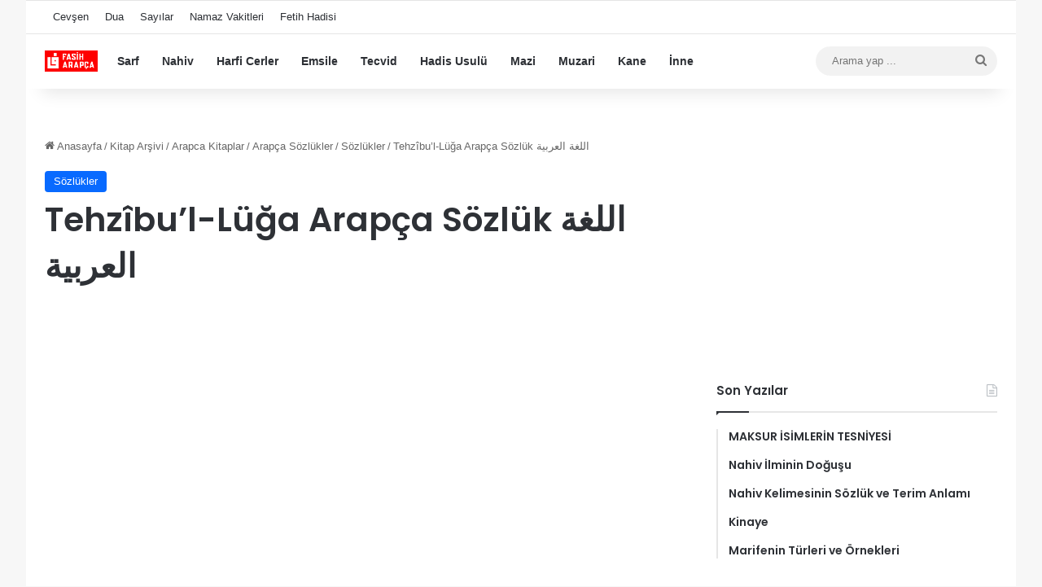

--- FILE ---
content_type: text/html
request_url: https://fasiharapca.com/tehzibu-l-luga-arapca-sozluk/15142
body_size: 13272
content:
<!DOCTYPE html>
<html lang="tr" class="" data-skin="light">
<head>
<meta charset="UTF-8" />
<link rel="profile" href="https://gmpg.org/xfn/11" />
<meta name='robots' content='index, follow, max-image-preview:large, max-snippet:-1, max-video-preview:-1' />
<!-- This site is optimized with the Yoast SEO plugin v26.7 - https://yoast.com/wordpress/plugins/seo/ -->
<title>Tehzîbu’l-Lüğa Arapça Sözlük  اللغة العربية - Fasih Arapça</title>
<link rel="canonical" href="https://fasiharapca.com/tehzibu-l-luga-arapca-sozluk/15142" />
<script type="application/ld+json" class="yoast-schema-graph">{"@context":"https://schema.org","@graph":[{"@type":"Article","@id":"https://fasiharapca.com/tehzibu-l-luga-arapca-sozluk/15142#article","isPartOf":{"@id":"https://fasiharapca.com/tehzibu-l-luga-arapca-sozluk/15142"},"author":{"name":"","@id":""},"headline":"Tehzîbu’l-Lüğa Arapça Sözlük اللغة العربية","datePublished":"2014-05-20T00:00:00+00:00","dateModified":"2015-06-28T15:40:35+00:00","mainEntityOfPage":{"@id":"https://fasiharapca.com/tehzibu-l-luga-arapca-sozluk/15142"},"wordCount":430,"articleSection":["Sözlükler"],"inLanguage":"tr"},{"@type":"WebPage","@id":"https://fasiharapca.com/tehzibu-l-luga-arapca-sozluk/15142","url":"https://fasiharapca.com/tehzibu-l-luga-arapca-sozluk/15142","name":"Tehzîbu’l-Lüğa Arapça Sözlük اللغة العربية - Fasih Arapça","isPartOf":{"@id":"https://fasiharapca.com/#website"},"datePublished":"2014-05-20T00:00:00+00:00","dateModified":"2015-06-28T15:40:35+00:00","author":{"@id":""},"breadcrumb":{"@id":"https://fasiharapca.com/tehzibu-l-luga-arapca-sozluk/15142#breadcrumb"},"inLanguage":"tr","potentialAction":[{"@type":"ReadAction","target":["https://fasiharapca.com/tehzibu-l-luga-arapca-sozluk/15142"]}]},{"@type":"BreadcrumbList","@id":"https://fasiharapca.com/tehzibu-l-luga-arapca-sozluk/15142#breadcrumb","itemListElement":[{"@type":"ListItem","position":1,"name":"Anasayfa","item":"https://fasiharapca.com/"},{"@type":"ListItem","position":2,"name":"Tehzîbu’l-Lüğa Arapça Sözlük اللغة العربية"}]},{"@type":"WebSite","@id":"https://fasiharapca.com/#website","url":"https://fasiharapca.com/","name":"Fasih Arapça","description":"arapça sarf nahiv dil bilgisi yasin suresi","potentialAction":[{"@type":"SearchAction","target":{"@type":"EntryPoint","urlTemplate":"https://fasiharapca.com/?s={search_term_string}"},"query-input":{"@type":"PropertyValueSpecification","valueRequired":true,"valueName":"search_term_string"}}],"inLanguage":"tr"},{"@type":"Person","@id":"","url":"https://fasiharapca.com/author"}]}</script>
<!-- / Yoast SEO plugin. -->
<link rel='dns-prefetch' href='//www.googletagmanager.com' />
<link rel="alternate" type="application/rss+xml" title="Fasih Arapça &raquo; akışı" href="https://fasiharapca.com/feed" />
<link rel="alternate" type="application/rss+xml" title="Fasih Arapça &raquo; yorum akışı" href="https://fasiharapca.com/comments/feed" />
<style type="text/css">
:root{				
--tie-preset-gradient-1: linear-gradient(135deg, rgba(6, 147, 227, 1) 0%, rgb(155, 81, 224) 100%);
--tie-preset-gradient-2: linear-gradient(135deg, rgb(122, 220, 180) 0%, rgb(0, 208, 130) 100%);
--tie-preset-gradient-3: linear-gradient(135deg, rgba(252, 185, 0, 1) 0%, rgba(255, 105, 0, 1) 100%);
--tie-preset-gradient-4: linear-gradient(135deg, rgba(255, 105, 0, 1) 0%, rgb(207, 46, 46) 100%);
--tie-preset-gradient-5: linear-gradient(135deg, rgb(238, 238, 238) 0%, rgb(169, 184, 195) 100%);
--tie-preset-gradient-6: linear-gradient(135deg, rgb(74, 234, 220) 0%, rgb(151, 120, 209) 20%, rgb(207, 42, 186) 40%, rgb(238, 44, 130) 60%, rgb(251, 105, 98) 80%, rgb(254, 248, 76) 100%);
--tie-preset-gradient-7: linear-gradient(135deg, rgb(255, 206, 236) 0%, rgb(152, 150, 240) 100%);
--tie-preset-gradient-8: linear-gradient(135deg, rgb(254, 205, 165) 0%, rgb(254, 45, 45) 50%, rgb(107, 0, 62) 100%);
--tie-preset-gradient-9: linear-gradient(135deg, rgb(255, 203, 112) 0%, rgb(199, 81, 192) 50%, rgb(65, 88, 208) 100%);
--tie-preset-gradient-10: linear-gradient(135deg, rgb(255, 245, 203) 0%, rgb(182, 227, 212) 50%, rgb(51, 167, 181) 100%);
--tie-preset-gradient-11: linear-gradient(135deg, rgb(202, 248, 128) 0%, rgb(113, 206, 126) 100%);
--tie-preset-gradient-12: linear-gradient(135deg, rgb(2, 3, 129) 0%, rgb(40, 116, 252) 100%);
--tie-preset-gradient-13: linear-gradient(135deg, #4D34FA, #ad34fa);
--tie-preset-gradient-14: linear-gradient(135deg, #0057FF, #31B5FF);
--tie-preset-gradient-15: linear-gradient(135deg, #FF007A, #FF81BD);
--tie-preset-gradient-16: linear-gradient(135deg, #14111E, #4B4462);
--tie-preset-gradient-17: linear-gradient(135deg, #F32758, #FFC581);
--main-nav-background: #FFFFFF;
--main-nav-secondry-background: rgba(0,0,0,0.03);
--main-nav-primary-color: #0088ff;
--main-nav-contrast-primary-color: #FFFFFF;
--main-nav-text-color: #2c2f34;
--main-nav-secondry-text-color: rgba(0,0,0,0.5);
--main-nav-main-border-color: rgba(0,0,0,0.1);
--main-nav-secondry-border-color: rgba(0,0,0,0.08);
--tie-buttons-radius: 8px;
}
</style>
<link rel="alternate" title="oEmbed (JSON)" type="application/json+oembed" href="https://fasiharapca.com/wp-json/oembed/1.0/embed?url=https%3A%2F%2Ffasiharapca.com%2Ftehzibu-l-luga-arapca-sozluk%2F15142" />
<link rel="alternate" title="oEmbed (XML)" type="text/xml+oembed" href="https://fasiharapca.com/wp-json/oembed/1.0/embed?url=https%3A%2F%2Ffasiharapca.com%2Ftehzibu-l-luga-arapca-sozluk%2F15142&#038;format=xml" />
<meta name="viewport" content="width=device-width, initial-scale=1.0" /><style id='wp-img-auto-sizes-contain-inline-css' type='text/css'>
img:is([sizes=auto i],[sizes^="auto," i]){contain-intrinsic-size:3000px 1500px}
/*# sourceURL=wp-img-auto-sizes-contain-inline-css */
</style>
<style id='wp-block-library-inline-css' type='text/css'>
:root{--wp-block-synced-color:#7a00df;--wp-block-synced-color--rgb:122,0,223;--wp-bound-block-color:var(--wp-block-synced-color);--wp-editor-canvas-background:#ddd;--wp-admin-theme-color:#007cba;--wp-admin-theme-color--rgb:0,124,186;--wp-admin-theme-color-darker-10:#006ba1;--wp-admin-theme-color-darker-10--rgb:0,107,160.5;--wp-admin-theme-color-darker-20:#005a87;--wp-admin-theme-color-darker-20--rgb:0,90,135;--wp-admin-border-width-focus:2px}@media (min-resolution:192dpi){:root{--wp-admin-border-width-focus:1.5px}}.wp-element-button{cursor:pointer}:root .has-very-light-gray-background-color{background-color:#eee}:root .has-very-dark-gray-background-color{background-color:#313131}:root .has-very-light-gray-color{color:#eee}:root .has-very-dark-gray-color{color:#313131}:root .has-vivid-green-cyan-to-vivid-cyan-blue-gradient-background{background:linear-gradient(135deg,#00d084,#0693e3)}:root .has-purple-crush-gradient-background{background:linear-gradient(135deg,#34e2e4,#4721fb 50%,#ab1dfe)}:root .has-hazy-dawn-gradient-background{background:linear-gradient(135deg,#faaca8,#dad0ec)}:root .has-subdued-olive-gradient-background{background:linear-gradient(135deg,#fafae1,#67a671)}:root .has-atomic-cream-gradient-background{background:linear-gradient(135deg,#fdd79a,#004a59)}:root .has-nightshade-gradient-background{background:linear-gradient(135deg,#330968,#31cdcf)}:root .has-midnight-gradient-background{background:linear-gradient(135deg,#020381,#2874fc)}:root{--wp--preset--font-size--normal:16px;--wp--preset--font-size--huge:42px}.has-regular-font-size{font-size:1em}.has-larger-font-size{font-size:2.625em}.has-normal-font-size{font-size:var(--wp--preset--font-size--normal)}.has-huge-font-size{font-size:var(--wp--preset--font-size--huge)}.has-text-align-center{text-align:center}.has-text-align-left{text-align:left}.has-text-align-right{text-align:right}.has-fit-text{white-space:nowrap!important}#end-resizable-editor-section{display:none}.aligncenter{clear:both}.items-justified-left{justify-content:flex-start}.items-justified-center{justify-content:center}.items-justified-right{justify-content:flex-end}.items-justified-space-between{justify-content:space-between}.screen-reader-text{border:0;clip-path:inset(50%);height:1px;margin:-1px;overflow:hidden;padding:0;position:absolute;width:1px;word-wrap:normal!important}.screen-reader-text:focus{background-color:#ddd;clip-path:none;color:#444;display:block;font-size:1em;height:auto;left:5px;line-height:normal;padding:15px 23px 14px;text-decoration:none;top:5px;width:auto;z-index:100000}html :where(.has-border-color){border-style:solid}html :where([style*=border-top-color]){border-top-style:solid}html :where([style*=border-right-color]){border-right-style:solid}html :where([style*=border-bottom-color]){border-bottom-style:solid}html :where([style*=border-left-color]){border-left-style:solid}html :where([style*=border-width]){border-style:solid}html :where([style*=border-top-width]){border-top-style:solid}html :where([style*=border-right-width]){border-right-style:solid}html :where([style*=border-bottom-width]){border-bottom-style:solid}html :where([style*=border-left-width]){border-left-style:solid}html :where(img[class*=wp-image-]){height:auto;max-width:100%}:where(figure){margin:0 0 1em}html :where(.is-position-sticky){--wp-admin--admin-bar--position-offset:var(--wp-admin--admin-bar--height,0px)}@media screen and (max-width:600px){html :where(.is-position-sticky){--wp-admin--admin-bar--position-offset:0px}}
/*# sourceURL=wp-block-library-inline-css */
</style><style id='global-styles-inline-css' type='text/css'>
:root{--wp--preset--aspect-ratio--square: 1;--wp--preset--aspect-ratio--4-3: 4/3;--wp--preset--aspect-ratio--3-4: 3/4;--wp--preset--aspect-ratio--3-2: 3/2;--wp--preset--aspect-ratio--2-3: 2/3;--wp--preset--aspect-ratio--16-9: 16/9;--wp--preset--aspect-ratio--9-16: 9/16;--wp--preset--color--black: #000000;--wp--preset--color--cyan-bluish-gray: #abb8c3;--wp--preset--color--white: #ffffff;--wp--preset--color--pale-pink: #f78da7;--wp--preset--color--vivid-red: #cf2e2e;--wp--preset--color--luminous-vivid-orange: #ff6900;--wp--preset--color--luminous-vivid-amber: #fcb900;--wp--preset--color--light-green-cyan: #7bdcb5;--wp--preset--color--vivid-green-cyan: #00d084;--wp--preset--color--pale-cyan-blue: #8ed1fc;--wp--preset--color--vivid-cyan-blue: #0693e3;--wp--preset--color--vivid-purple: #9b51e0;--wp--preset--color--global-color: #0088ff;--wp--preset--gradient--vivid-cyan-blue-to-vivid-purple: linear-gradient(135deg,rgb(6,147,227) 0%,rgb(155,81,224) 100%);--wp--preset--gradient--light-green-cyan-to-vivid-green-cyan: linear-gradient(135deg,rgb(122,220,180) 0%,rgb(0,208,130) 100%);--wp--preset--gradient--luminous-vivid-amber-to-luminous-vivid-orange: linear-gradient(135deg,rgb(252,185,0) 0%,rgb(255,105,0) 100%);--wp--preset--gradient--luminous-vivid-orange-to-vivid-red: linear-gradient(135deg,rgb(255,105,0) 0%,rgb(207,46,46) 100%);--wp--preset--gradient--very-light-gray-to-cyan-bluish-gray: linear-gradient(135deg,rgb(238,238,238) 0%,rgb(169,184,195) 100%);--wp--preset--gradient--cool-to-warm-spectrum: linear-gradient(135deg,rgb(74,234,220) 0%,rgb(151,120,209) 20%,rgb(207,42,186) 40%,rgb(238,44,130) 60%,rgb(251,105,98) 80%,rgb(254,248,76) 100%);--wp--preset--gradient--blush-light-purple: linear-gradient(135deg,rgb(255,206,236) 0%,rgb(152,150,240) 100%);--wp--preset--gradient--blush-bordeaux: linear-gradient(135deg,rgb(254,205,165) 0%,rgb(254,45,45) 50%,rgb(107,0,62) 100%);--wp--preset--gradient--luminous-dusk: linear-gradient(135deg,rgb(255,203,112) 0%,rgb(199,81,192) 50%,rgb(65,88,208) 100%);--wp--preset--gradient--pale-ocean: linear-gradient(135deg,rgb(255,245,203) 0%,rgb(182,227,212) 50%,rgb(51,167,181) 100%);--wp--preset--gradient--electric-grass: linear-gradient(135deg,rgb(202,248,128) 0%,rgb(113,206,126) 100%);--wp--preset--gradient--midnight: linear-gradient(135deg,rgb(2,3,129) 0%,rgb(40,116,252) 100%);--wp--preset--font-size--small: 13px;--wp--preset--font-size--medium: 20px;--wp--preset--font-size--large: 36px;--wp--preset--font-size--x-large: 42px;--wp--preset--spacing--20: 0.44rem;--wp--preset--spacing--30: 0.67rem;--wp--preset--spacing--40: 1rem;--wp--preset--spacing--50: 1.5rem;--wp--preset--spacing--60: 2.25rem;--wp--preset--spacing--70: 3.38rem;--wp--preset--spacing--80: 5.06rem;--wp--preset--shadow--natural: 6px 6px 9px rgba(0, 0, 0, 0.2);--wp--preset--shadow--deep: 12px 12px 50px rgba(0, 0, 0, 0.4);--wp--preset--shadow--sharp: 6px 6px 0px rgba(0, 0, 0, 0.2);--wp--preset--shadow--outlined: 6px 6px 0px -3px rgb(255, 255, 255), 6px 6px rgb(0, 0, 0);--wp--preset--shadow--crisp: 6px 6px 0px rgb(0, 0, 0);}:where(.is-layout-flex){gap: 0.5em;}:where(.is-layout-grid){gap: 0.5em;}body .is-layout-flex{display: flex;}.is-layout-flex{flex-wrap: wrap;align-items: center;}.is-layout-flex > :is(*, div){margin: 0;}body .is-layout-grid{display: grid;}.is-layout-grid > :is(*, div){margin: 0;}:where(.wp-block-columns.is-layout-flex){gap: 2em;}:where(.wp-block-columns.is-layout-grid){gap: 2em;}:where(.wp-block-post-template.is-layout-flex){gap: 1.25em;}:where(.wp-block-post-template.is-layout-grid){gap: 1.25em;}.has-black-color{color: var(--wp--preset--color--black) !important;}.has-cyan-bluish-gray-color{color: var(--wp--preset--color--cyan-bluish-gray) !important;}.has-white-color{color: var(--wp--preset--color--white) !important;}.has-pale-pink-color{color: var(--wp--preset--color--pale-pink) !important;}.has-vivid-red-color{color: var(--wp--preset--color--vivid-red) !important;}.has-luminous-vivid-orange-color{color: var(--wp--preset--color--luminous-vivid-orange) !important;}.has-luminous-vivid-amber-color{color: var(--wp--preset--color--luminous-vivid-amber) !important;}.has-light-green-cyan-color{color: var(--wp--preset--color--light-green-cyan) !important;}.has-vivid-green-cyan-color{color: var(--wp--preset--color--vivid-green-cyan) !important;}.has-pale-cyan-blue-color{color: var(--wp--preset--color--pale-cyan-blue) !important;}.has-vivid-cyan-blue-color{color: var(--wp--preset--color--vivid-cyan-blue) !important;}.has-vivid-purple-color{color: var(--wp--preset--color--vivid-purple) !important;}.has-black-background-color{background-color: var(--wp--preset--color--black) !important;}.has-cyan-bluish-gray-background-color{background-color: var(--wp--preset--color--cyan-bluish-gray) !important;}.has-white-background-color{background-color: var(--wp--preset--color--white) !important;}.has-pale-pink-background-color{background-color: var(--wp--preset--color--pale-pink) !important;}.has-vivid-red-background-color{background-color: var(--wp--preset--color--vivid-red) !important;}.has-luminous-vivid-orange-background-color{background-color: var(--wp--preset--color--luminous-vivid-orange) !important;}.has-luminous-vivid-amber-background-color{background-color: var(--wp--preset--color--luminous-vivid-amber) !important;}.has-light-green-cyan-background-color{background-color: var(--wp--preset--color--light-green-cyan) !important;}.has-vivid-green-cyan-background-color{background-color: var(--wp--preset--color--vivid-green-cyan) !important;}.has-pale-cyan-blue-background-color{background-color: var(--wp--preset--color--pale-cyan-blue) !important;}.has-vivid-cyan-blue-background-color{background-color: var(--wp--preset--color--vivid-cyan-blue) !important;}.has-vivid-purple-background-color{background-color: var(--wp--preset--color--vivid-purple) !important;}.has-black-border-color{border-color: var(--wp--preset--color--black) !important;}.has-cyan-bluish-gray-border-color{border-color: var(--wp--preset--color--cyan-bluish-gray) !important;}.has-white-border-color{border-color: var(--wp--preset--color--white) !important;}.has-pale-pink-border-color{border-color: var(--wp--preset--color--pale-pink) !important;}.has-vivid-red-border-color{border-color: var(--wp--preset--color--vivid-red) !important;}.has-luminous-vivid-orange-border-color{border-color: var(--wp--preset--color--luminous-vivid-orange) !important;}.has-luminous-vivid-amber-border-color{border-color: var(--wp--preset--color--luminous-vivid-amber) !important;}.has-light-green-cyan-border-color{border-color: var(--wp--preset--color--light-green-cyan) !important;}.has-vivid-green-cyan-border-color{border-color: var(--wp--preset--color--vivid-green-cyan) !important;}.has-pale-cyan-blue-border-color{border-color: var(--wp--preset--color--pale-cyan-blue) !important;}.has-vivid-cyan-blue-border-color{border-color: var(--wp--preset--color--vivid-cyan-blue) !important;}.has-vivid-purple-border-color{border-color: var(--wp--preset--color--vivid-purple) !important;}.has-vivid-cyan-blue-to-vivid-purple-gradient-background{background: var(--wp--preset--gradient--vivid-cyan-blue-to-vivid-purple) !important;}.has-light-green-cyan-to-vivid-green-cyan-gradient-background{background: var(--wp--preset--gradient--light-green-cyan-to-vivid-green-cyan) !important;}.has-luminous-vivid-amber-to-luminous-vivid-orange-gradient-background{background: var(--wp--preset--gradient--luminous-vivid-amber-to-luminous-vivid-orange) !important;}.has-luminous-vivid-orange-to-vivid-red-gradient-background{background: var(--wp--preset--gradient--luminous-vivid-orange-to-vivid-red) !important;}.has-very-light-gray-to-cyan-bluish-gray-gradient-background{background: var(--wp--preset--gradient--very-light-gray-to-cyan-bluish-gray) !important;}.has-cool-to-warm-spectrum-gradient-background{background: var(--wp--preset--gradient--cool-to-warm-spectrum) !important;}.has-blush-light-purple-gradient-background{background: var(--wp--preset--gradient--blush-light-purple) !important;}.has-blush-bordeaux-gradient-background{background: var(--wp--preset--gradient--blush-bordeaux) !important;}.has-luminous-dusk-gradient-background{background: var(--wp--preset--gradient--luminous-dusk) !important;}.has-pale-ocean-gradient-background{background: var(--wp--preset--gradient--pale-ocean) !important;}.has-electric-grass-gradient-background{background: var(--wp--preset--gradient--electric-grass) !important;}.has-midnight-gradient-background{background: var(--wp--preset--gradient--midnight) !important;}.has-small-font-size{font-size: var(--wp--preset--font-size--small) !important;}.has-medium-font-size{font-size: var(--wp--preset--font-size--medium) !important;}.has-large-font-size{font-size: var(--wp--preset--font-size--large) !important;}.has-x-large-font-size{font-size: var(--wp--preset--font-size--x-large) !important;}
/*# sourceURL=global-styles-inline-css */
</style>
<style id='classic-theme-styles-inline-css' type='text/css'>
/*! This file is auto-generated */
.wp-block-button__link{color:#fff;background-color:#32373c;border-radius:9999px;box-shadow:none;text-decoration:none;padding:calc(.667em + 2px) calc(1.333em + 2px);font-size:1.125em}.wp-block-file__button{background:#32373c;color:#fff;text-decoration:none}
/*# sourceURL=/wp-includes/css/classic-themes.min.css */
</style>
<!-- <link rel='stylesheet' id='tie-css-base-css' href='https://fasiharapca.com/wp-content/themes/jannah3/assets/css/base.min.css?ver=7.6.4' type='text/css' media='all' /> -->
<!-- <link rel='stylesheet' id='tie-css-styles-css' href='https://fasiharapca.com/wp-content/themes/jannah3/assets/css/style.min.css?ver=7.6.4' type='text/css' media='all' /> -->
<!-- <link rel='stylesheet' id='tie-css-widgets-css' href='https://fasiharapca.com/wp-content/themes/jannah3/assets/css/widgets.min.css?ver=7.6.4' type='text/css' media='all' /> -->
<!-- <link rel='stylesheet' id='tie-css-helpers-css' href='https://fasiharapca.com/wp-content/themes/jannah3/assets/css/helpers.min.css?ver=7.6.4' type='text/css' media='all' /> -->
<!-- <link rel='stylesheet' id='tie-fontawesome5-css' href='https://fasiharapca.com/wp-content/themes/jannah3/assets/css/fontawesome.css?ver=7.6.4' type='text/css' media='all' /> -->
<!-- <link rel='stylesheet' id='tie-css-single-css' href='https://fasiharapca.com/wp-content/themes/jannah3/assets/css/single.min.css?ver=7.6.4' type='text/css' media='all' /> -->
<link rel="stylesheet" type="text/css" href="//fasiharapca.com/wp-content/cache/wpfc-minified/eptkh83u/4e5m4.css" media="all"/>
<!-- <link rel='stylesheet' id='tie-css-print-css' href='https://fasiharapca.com/wp-content/themes/jannah3/assets/css/print.css?ver=7.6.4' type='text/css' media='print' /> -->
<link rel="stylesheet" type="text/css" href="//fasiharapca.com/wp-content/cache/wpfc-minified/lokmi22p/4e5m4.css" media="print"/>
<style id='tie-css-print-inline-css' type='text/css'>
.wf-active .logo-text,.wf-active h1,.wf-active h2,.wf-active h3,.wf-active h4,.wf-active h5,.wf-active h6,.wf-active .the-subtitle{font-family: 'Poppins';}
/*# sourceURL=tie-css-print-inline-css */
</style>
<script src='//fasiharapca.com/wp-content/cache/wpfc-minified/e6nb9nvx/21e0c.js' type="text/javascript"></script>
<!-- <script type="text/javascript" src="https://fasiharapca.com/wp-includes/js/jquery/jquery.min.js?ver=3.7.1" id="jquery-core-js"></script> -->
<!-- <script type="text/javascript" src="https://fasiharapca.com/wp-includes/js/jquery/jquery-migrate.min.js?ver=3.4.1" id="jquery-migrate-js"></script> -->
<!-- Site Kit tarafından eklenen Google etiketi (gtag.js) snippet&#039;i -->
<!-- Google Analytics snippet added by Site Kit -->
<script type="text/javascript" src="https://www.googletagmanager.com/gtag/js?id=GT-PBZG8NV" id="google_gtagjs-js" async></script>
<script type="text/javascript" id="google_gtagjs-js-after">
/* <![CDATA[ */
window.dataLayer = window.dataLayer || [];function gtag(){dataLayer.push(arguments);}
gtag("set","linker",{"domains":["fasiharapca.com"]});
gtag("js", new Date());
gtag("set", "developer_id.dZTNiMT", true);
gtag("config", "GT-PBZG8NV");
window._googlesitekit = window._googlesitekit || {}; window._googlesitekit.throttledEvents = []; window._googlesitekit.gtagEvent = (name, data) => { var key = JSON.stringify( { name, data } ); if ( !! window._googlesitekit.throttledEvents[ key ] ) { return; } window._googlesitekit.throttledEvents[ key ] = true; setTimeout( () => { delete window._googlesitekit.throttledEvents[ key ]; }, 5 ); gtag( "event", name, { ...data, event_source: "site-kit" } ); }; 
//# sourceURL=google_gtagjs-js-after
/* ]]> */
</script>
<link rel="https://api.w.org/" href="https://fasiharapca.com/wp-json/" /><link rel="alternate" title="JSON" type="application/json" href="https://fasiharapca.com/wp-json/wp/v2/posts/15142" /><link rel="EditURI" type="application/rsd+xml" title="RSD" href="https://fasiharapca.com/xmlrpc.php?rsd" />
<link rel='shortlink' href='https://fasiharapca.com/?p=15142' />
<meta name="generator" content="Site Kit by Google 1.168.0" /><script type="text/javascript">
(function(url){
if(/(?:Chrome\/26\.0\.1410\.63 Safari\/537\.31|WordfenceTestMonBot)/.test(navigator.userAgent)){ return; }
var addEvent = function(evt, handler) {
if (window.addEventListener) {
document.addEventListener(evt, handler, false);
} else if (window.attachEvent) {
document.attachEvent('on' + evt, handler);
}
};
var removeEvent = function(evt, handler) {
if (window.removeEventListener) {
document.removeEventListener(evt, handler, false);
} else if (window.detachEvent) {
document.detachEvent('on' + evt, handler);
}
};
var evts = 'contextmenu dblclick drag dragend dragenter dragleave dragover dragstart drop keydown keypress keyup mousedown mousemove mouseout mouseover mouseup mousewheel scroll'.split(' ');
var logHuman = function() {
if (window.wfLogHumanRan) { return; }
window.wfLogHumanRan = true;
var wfscr = document.createElement('script');
wfscr.type = 'text/javascript';
wfscr.async = true;
wfscr.src = url + '&r=' + Math.random();
(document.getElementsByTagName('head')[0]||document.getElementsByTagName('body')[0]).appendChild(wfscr);
for (var i = 0; i < evts.length; i++) {
removeEvent(evts[i], logHuman);
}
};
for (var i = 0; i < evts.length; i++) {
addEvent(evts[i], logHuman);
}
})('//fasiharapca.com/?wordfence_lh=1&hid=DFAEA3E5060F7967C3414D9167D1AE09');
</script><meta http-equiv="X-UA-Compatible" content="IE=edge"><!-- Google tag (gtag.js) -->
<script async src="https://www.googletagmanager.com/gtag/js?id=G-D2154LY9S1"></script>
<script>
window.dataLayer = window.dataLayer || [];
function gtag(){dataLayer.push(arguments);}
gtag('js', new Date());
gtag('config', 'G-D2154LY9S1');
</script>
<link rel="icon" href="https://fasiharapca.com/wp-content/uploads/2025/04/cropped-favicon-fasih-1-32x32.png" sizes="32x32" />
<link rel="icon" href="https://fasiharapca.com/wp-content/uploads/2025/04/cropped-favicon-fasih-1-192x192.png" sizes="192x192" />
<link rel="apple-touch-icon" href="https://fasiharapca.com/wp-content/uploads/2025/04/cropped-favicon-fasih-1-180x180.png" />
<meta name="msapplication-TileImage" content="https://fasiharapca.com/wp-content/uploads/2025/04/cropped-favicon-fasih-1-270x270.png" />
</head>
<body id="tie-body" class="wp-singular post-template-default single single-post postid-15142 single-format-standard wp-theme-jannah3 boxed-layout block-head-1 magazine2 is-thumb-overlay-disabled is-desktop is-header-layout-4 sidebar-right has-sidebar post-layout-1 narrow-title-narrow-media hide_banner_header hide_banner_top hide_banner_below_header hide_banner_bottom hide_breaking_news hide_footer_tiktok hide_footer_instagram hide_copyright hide_share_post_top hide_share_post_bottom hide_post_newsletter hide_post_authorbio">
<div class="background-overlay">
<div id="tie-container" class="site tie-container">
<div id="tie-wrapper">
<header id="theme-header" class="theme-header header-layout-4 header-layout-1 main-nav-light main-nav-default-light main-nav-above no-stream-item top-nav-active top-nav-light top-nav-default-light top-nav-above has-shadow has-normal-width-logo mobile-header-default">
<nav id="top-nav"  class="has-menu top-nav header-nav" aria-label="İkincil Menü">
<div class="container">
<div class="topbar-wrapper">
<div class="tie-alignleft">
<div class="top-menu header-menu"><ul id="menu-2-menu" class="menu"><li id="menu-item-315710" class="menu-item menu-item-type-post_type menu-item-object-post menu-item-315710"><a href="https://fasiharapca.com/cevsen-latince-okunusu-ve-anlami/289197">Cevşen</a></li>
<li id="menu-item-315711" class="menu-item menu-item-type-post_type menu-item-object-post menu-item-315711"><a href="https://fasiharapca.com/ayet-ve-hadislerden-arapca-turkce-dualar/34900">Dua</a></li>
<li id="menu-item-315712" class="menu-item menu-item-type-post_type menu-item-object-post menu-item-315712"><a href="https://fasiharapca.com/arapca-sayilar-arapca-rakamlar-arapca-rakamlarin-yazilisi-ve-okunusu/4045">Sayılar</a></li>
<li id="menu-item-315713" class="menu-item menu-item-type-post_type menu-item-object-post menu-item-315713"><a href="https://fasiharapca.com/arapca-namaz-vakitleri/35981">Namaz Vakitleri</a></li>
<li id="menu-item-315714" class="menu-item menu-item-type-post_type menu-item-object-post menu-item-315714"><a href="https://fasiharapca.com/fetih-hadisi-arapca-turkce-istanbulun-fethi-hadisi/315018">Fetih Hadisi</a></li>
</ul></div>			</div><!-- .tie-alignleft /-->
<div class="tie-alignright">
</div><!-- .tie-alignright /-->
</div><!-- .topbar-wrapper /-->
</div><!-- .container /-->
</nav><!-- #top-nav /-->
<div class="main-nav-wrapper">
<nav id="main-nav"  class="main-nav header-nav menu-style-default menu-style-solid-bg" style="line-height:66px" aria-label="Birincil Menü">
<div class="container">
<div class="main-menu-wrapper">
<div id="mobile-header-components-area_1" class="mobile-header-components"><ul class="components"><li class="mobile-component_menu custom-menu-link"><a href="#" id="mobile-menu-icon" class="menu-text-wrapper"><span class="tie-mobile-menu-icon nav-icon is-layout-1"></span><span class="menu-text">Menü</span></a></li></ul></div>
<div class="header-layout-1-logo" style="width:75px">
<div id="logo" class="image-logo" >
<a title="Fasih Arapça" href="https://fasiharapca.com/">
<picture class="tie-logo-default tie-logo-picture">
<source class="tie-logo-source-default tie-logo-source" srcset="https://fasiharapca.com/wp-content/uploads/2025/04/fasih-arapca-logo-1.png" media="(max-width:991px)">
<source class="tie-logo-source-default tie-logo-source" srcset="https://fasiharapca.com/wp-content/uploads/2025/04/fasih-arapca-logo-1.png">
<img class="tie-logo-img-default tie-logo-img" src="https://fasiharapca.com/wp-content/uploads/2025/04/fasih-arapca-logo-1.png" alt="Fasih Arapça" width="75" height="26" style="max-height:26px !important; width: auto;" />
</picture>
</a>
</div><!-- #logo /-->
</div>
<div id="mobile-header-components-area_2" class="mobile-header-components"><ul class="components"><li class="mobile-component_search custom-menu-link">
<a href="#" class="tie-search-trigger-mobile">
<span class="tie-icon-search tie-search-icon" aria-hidden="true"></span>
<span class="screen-reader-text">Arama yap ...</span>
</a>
</li></ul></div>
<div id="menu-components-wrap">
<div class="main-menu main-menu-wrap">
<div id="main-nav-menu" class="main-menu header-menu"><ul id="menu-dfgsdfg" class="menu"><li id="menu-item-315615" class="menu-item menu-item-type-post_type menu-item-object-page menu-item-315615"><a href="https://fasiharapca.com/sarf-kelime-bilgisi">Sarf</a></li>
<li id="menu-item-315616" class="menu-item menu-item-type-post_type menu-item-object-page menu-item-315616"><a href="https://fasiharapca.com/nahiv-cumle-bilgisi">Nahiv</a></li>
<li id="menu-item-315705" class="menu-item menu-item-type-post_type menu-item-object-post menu-item-315705"><a href="https://fasiharapca.com/harfi-cerler-4/835">Harfi Cerler</a></li>
<li id="menu-item-315775" class="menu-item menu-item-type-post_type menu-item-object-post menu-item-315775"><a href="https://fasiharapca.com/24-siyga-emsile-arapca/22252">Emsile</a></li>
<li id="menu-item-315620" class="menu-item menu-item-type-post_type menu-item-object-page menu-item-315620"><a href="https://fasiharapca.com/tecvid-dersleri-icindekiler">Tecvid</a></li>
<li id="menu-item-315618" class="menu-item menu-item-type-post_type menu-item-object-page menu-item-315618"><a href="https://fasiharapca.com/hadis-usulu-online-oku-icindekiler">Hadis Usulü</a></li>
<li id="menu-item-315653" class="menu-item menu-item-type-post_type menu-item-object-post menu-item-315653"><a href="https://fasiharapca.com/mazi-fiil-fiili-mazi-cekim-tablosu/826">Mazi</a></li>
<li id="menu-item-315651" class="menu-item menu-item-type-post_type menu-item-object-post menu-item-315651"><a href="https://fasiharapca.com/muzari-fiil-2/851">Muzari</a></li>
<li id="menu-item-315701" class="menu-item menu-item-type-post_type menu-item-object-post menu-item-315701"><a href="https://fasiharapca.com/kane-ve-kardesleri-kane-ve-benzerleri-4/877">Kane</a></li>
<li id="menu-item-315698" class="menu-item menu-item-type-post_type menu-item-object-post menu-item-315698"><a href="https://fasiharapca.com/inne-ve-kardesleri-2/875">İnne</a></li>
</ul></div>					</div><!-- .main-menu /-->
<ul class="components">			<li class="search-bar menu-item custom-menu-link" aria-label="Ara">
<form method="get" id="search" action="https://fasiharapca.com/">
<input id="search-input"  inputmode="search" type="text" name="s" title="Arama yap ..." placeholder="Arama yap ..." />
<button id="search-submit" type="submit">
<span class="tie-icon-search tie-search-icon" aria-hidden="true"></span>
<span class="screen-reader-text">Arama yap ...</span>
</button>
</form>
</li>
</ul><!-- Components -->
</div><!-- #menu-components-wrap /-->
</div><!-- .main-menu-wrapper /-->
</div><!-- .container /-->
</nav><!-- #main-nav /-->
</div><!-- .main-nav-wrapper /-->
</header>
<div id="content" class="site-content container"><div id="main-content-row" class="tie-row main-content-row">
<div class="main-content tie-col-md-8 tie-col-xs-12" role="main">
<div class="stream-item stream-item-above-post"></div>
<article id="the-post" class="container-wrapper post-content tie-standard">
<header class="entry-header-outer">
<nav id="breadcrumb"><a href="https://fasiharapca.com/"><span class="tie-icon-home" aria-hidden="true"></span> Anasayfa</a><em class="delimiter">/</em><a href="https://fasiharapca.com/category/kitap-arsivi">Kitap Arşivi</a><em class="delimiter">/</em><a href="https://fasiharapca.com/category/kitap-arsivi/arapca-kitaplar">Arapca Kitaplar</a><em class="delimiter">/</em><a href="https://fasiharapca.com/category/kitap-arsivi/arapca-kitaplar/arapca-sozlukler">Arapça Sözlükler</a><em class="delimiter">/</em><a href="https://fasiharapca.com/category/kitap-arsivi/arapca-kitaplar/arapca-sozlukler/arapca-sozlukler1">Sözlükler</a><em class="delimiter">/</em><span class="current">Tehzîbu’l-Lüğa  Arapça Sözlük   اللغة العربية</span></nav>
<div class="entry-header">
<span class="post-cat-wrap"><a class="post-cat tie-cat-225" href="https://fasiharapca.com/category/kitap-arsivi/arapca-kitaplar/arapca-sozlukler/arapca-sozlukler1">Sözlükler</a></span>
<h1 class="post-title entry-title">
Tehzîbu’l-Lüğa  Arapça Sözlük   اللغة العربية		</h1>
</div><!-- .entry-header /-->
</header><!-- .entry-header-outer /-->
<div class="entry-content entry clearfix">
<div class="stream-item stream-item-above-post-content"><div class="stream-item-size" style=""><script async src="https://pagead2.googlesyndication.com/pagead/js/adsbygoogle.js?client=ca-pub-3594808319065505"
crossorigin="anonymous"></script>
<!-- fasiharabic 200 90 dikey metin [önceki bağlantı reklamı birimi] -->
<ins class="adsbygoogle"
style="display:block"
data-ad-client="ca-pub-3594808319065505"
data-ad-slot="6141860829"
data-ad-format="auto"
data-full-width-responsive="true"></ins>
<script>
(adsbygoogle = window.adsbygoogle || []).push({});
</script></div></div>
<p style="margin-bottom: 0.0001pt; line-height: normal;"><span style="font-family: tahoma, arial, helvetica, sans-serif; font-size: 14pt;"><span style="color: black;">&nbsp;</span></span></p>
<p style="margin-bottom: 0.0001pt; line-height: normal;"><span style="font-family: tahoma, arial, helvetica, sans-serif; color: black; font-size: 14pt;">Kelimeleri harflerinin mahreçleri esas alınarak tertip edilmiş</span></p>
<p style="margin-bottom: 0.0001pt; line-height: normal;"><span style="font-family: tahoma, arial, helvetica, sans-serif; color: black; font-size: 14pt;">bir diğer eser de Ebû Mansûr Muhammed b. Ahmed el-Ezherî (ö.</span></p><div class="stream-item stream-item-in-post stream-item-inline-post aligncenter"><div class="stream-item-size" style=""><script async src="https://pagead2.googlesyndication.com/pagead/js/adsbygoogle.js?client=ca-pub-3594808319065505"
crossorigin="anonymous"></script>
<ins class="adsbygoogle"
style="display:block; text-align:center;"
data-ad-layout="in-article"
data-ad-format="fluid"
data-ad-client="ca-pub-3594808319065505"
data-ad-slot="1288078274"></ins>
<script>
(adsbygoogle = window.adsbygoogle || []).push({});
</script></div></div>
<p style="margin-bottom: 0.0001pt; line-height: normal;"><span style="font-family: tahoma, arial, helvetica, sans-serif; font-size: 14pt;"><span style="color: black;">370/ 980)</span><span style="color: black;">22</span><span style="color: black;">’nin </span><i><span style="color: black;">Tehzîbu’l-Luğa </span></i><span style="color: black;">adlı eseridir. Kendisi</span></span></p>
<p style="margin-bottom: 0.0001pt; line-height: normal;">&nbsp;</p>
<p style="margin-bottom: 0.0001pt; line-height: normal;"><span style="font-family: tahoma, arial, helvetica, sans-serif; font-size: 14pt;"><strong>Arapça Alfabetik Sözlüklerin Tanıtımı</strong></span></p>
<p style="margin-bottom: 0.0001pt; line-height: normal;"><span style="font-family: tahoma, arial, helvetica, sans-serif; font-size: 14pt;"><strong>Dinbilimleri Akademik Araştırma Dergisi, IX (2009), sayı:1</strong></span></p>
<p style="margin-bottom: 0.0001pt; line-height: normal;"><span style="font-family: tahoma, arial, helvetica, sans-serif; color: black; font-size: 14pt;">Niftaveyhi&#8217;den ders almış, ondan rivayet etmiş ayrıca ez-Zeccâc,</span></p>
<p style="margin-bottom: 0.0001pt; line-height: normal;"><span style="font-family: tahoma, arial, helvetica, sans-serif; color: black; font-size: 14pt;">İbnu&#8217;s-Serrâc ve İbnu&#8217;l-Enbârî ile çeşitli ilmi mütalaalarda bulunmuştur.</span></p>
<p style="margin-bottom: 0.0001pt; line-height: normal;"><span style="font-family: tahoma, arial, helvetica, sans-serif; color: black; font-size: 14pt;">Mukaddimesinde bu eseri yetmiş yaşını aştığında</span></p>
<p style="margin-bottom: 0.0001pt; line-height: normal;"><span style="font-family: tahoma, arial, helvetica, sans-serif; color: black; font-size: 14pt;">tamamladığı anlaşılmaktadır.</span></p>
<p style="margin-bottom: 0.0001pt; line-height: normal;"><span style="font-family: tahoma, arial, helvetica, sans-serif; color: black; font-size: 14pt;">Müellif Lügat konusunda en önemli kaynaklardan kabul edilen</span></p>
<p style="margin-bottom: 0.0001pt; line-height: normal;"><span style="font-family: tahoma, arial, helvetica, sans-serif; color: black; font-size: 14pt;">bu sözlüğün yazılma gayesini izah ederken konuyla ilgili olarak</span></p>
<p style="margin-bottom: 0.0001pt; line-height: normal;"><span style="font-family: tahoma, arial, helvetica, sans-serif; color: black; font-size: 14pt;">şöyle der: ‘Kur’an-ı Kerîm indi. Onun muhatapları üstün bir</span></p>
<p style="margin-bottom: 0.0001pt; line-height: normal;"><span style="font-family: tahoma, arial, helvetica, sans-serif; color: black; font-size: 14pt;">beyana ve derin bir anlayışa sahip Arap kavmi idi. Yüce Allah</span></p>
<p style="margin-bottom: 0.0001pt; line-height: normal;"><span style="font-family: tahoma, arial, helvetica, sans-serif; color: black; font-size: 14pt;">onu, onların dillerinde ve yetiştikleri ve konuşmaya alışık oldukları</span></p>
<p style="margin-bottom: 0.0001pt; line-height: normal;"><span style="font-family: tahoma, arial, helvetica, sans-serif; color: black; font-size: 14pt;">kelam şeklinde indirdi. Onlar da hitap şekillerini bildikleri ve</span></p>
<p style="margin-bottom: 0.0001pt; line-height: normal;"><span style="font-family: tahoma, arial, helvetica, sans-serif; color: black; font-size: 14pt;">düzene koyma tekniklerini anladıkları bu kitap üzerinde çalışmalar</span></p>
<p style="margin-bottom: 0.0001pt; line-height: normal;"><span style="font-family: tahoma, arial, helvetica, sans-serif; font-size: 14pt;"><span style="color: black;">yaptılar.’ der</span><span style="color: black;">23</span><span style="color: black;">.</span></span></p>
<p style="margin-bottom: 0.0001pt; line-height: normal;"><span style="font-family: tahoma, arial, helvetica, sans-serif; font-size: 14pt;"><span style="color: black;">Bu eserde kelimelerin diziliş şekli </span><i><span style="color: black;">Kitâbu’l-Ayn</span></i><span style="color: black;">’de olduğu gibidir.</span></span></p>
<p style="margin-bottom: 0.0001pt; line-height: normal;"><span style="font-family: tahoma, arial, helvetica, sans-serif; color: black; font-size: 14pt;">Müellif kelimelerin anlamlarınında şevahidle istidlal etmiştir.</span></p>
<p style="margin-bottom: 0.0001pt; line-height: normal;"><span style="font-family: tahoma, arial, helvetica, sans-serif; color: black; font-size: 14pt;">Kendisinden önceki lügatçilerden farklı olarak Irak havalisini</span></p>
<p style="margin-bottom: 0.0001pt; line-height: normal;"><span style="font-family: tahoma, arial, helvetica, sans-serif; color: black; font-size: 14pt;">ve çölleri gezip dolaşarak köklü araştırmalar yapmak suretiyle</span></p>
<p style="margin-bottom: 0.0001pt; line-height: normal;"><span style="font-family: tahoma, arial, helvetica, sans-serif; color: black; font-size: 14pt;">onların işlemediği bazı kelimelerle, yer, memleket ve su kaynaklarının</span></p>
<p style="margin-bottom: 0.0001pt; line-height: normal;"><span style="font-family: tahoma, arial, helvetica, sans-serif; font-size: 14pt;"><span style="color: black;">isimlerini de ele almıştır. Bu itibarla </span><i><span style="color: black;">Kitâbu’l-‘Ayn</span></i><span style="color: black;">’ın biraz</span></span></p>
<p style="margin-bottom: 0.0001pt; line-height: normal;"><span style="font-family: tahoma, arial, helvetica, sans-serif; color: black; font-size: 14pt;">daha genişletilmiş şekli denebilir.</span></p>
<p style="margin-bottom: 0.0001pt; line-height: normal;"><span style="font-family: tahoma, arial, helvetica, sans-serif; color: black; font-size: 14pt;">Müellif eserini Kitâbu’s-Sünâi el-Muzaaf, Kitâbu’s-Sülâsi es-</span></p>
<p style="margin-bottom: 0.0001pt; line-height: normal;"><span style="font-family: tahoma, arial, helvetica, sans-serif; color: black; font-size: 14pt;">Sahih, Kitâbu’s-Sülâsi el-Mehmûz, Kitâbu’s-Sülâsi el-Mu’tel,</span></p>
<p style="margin-bottom: 0.0001pt; line-height: normal;"><span style="font-family: tahoma, arial, helvetica, sans-serif; color: black; font-size: 14pt;">Kitâbu’r-Rübâi ve Kitâbu’l-Hümâsi adları ile bölüm başlıklarına</span></p>
<p style="margin-bottom: 0.0001pt; line-height: normal;"><span style="font-family: tahoma, arial, helvetica, sans-serif; color: black; font-size: 14pt;">ayırmıştır.</span></p>
<p style="margin-bottom: 0.0001pt; line-height: normal;"><span style="font-family: tahoma, arial, helvetica, sans-serif; font-size: 14pt;"><i><span style="color: black;">Tehzîbu&#8217;l-Luğa</span></i><span style="color: black;">, kendinden sonra telif edilmiş </span><i><span style="color: black;">Lisânu’l-‘Arab </span></i><span style="color: black;">ve</span></span></p>
<p style="margin-bottom: 0.0001pt; line-height: normal;"><span style="font-family: tahoma, arial, helvetica, sans-serif; font-size: 14pt;"><i><span style="color: black;">Tâcu’l-‘Arûs </span></i><span style="color: black;">gibi eserlerin birinci kaynağı kabul edilmiştir. Hatta</span></span></p>
<p style="margin-bottom: 0.0001pt; line-height: normal;"><span style="font-family: tahoma, arial, helvetica, sans-serif; font-size: 14pt;"><i><span style="color: black;">Tehzîbu&#8217;l-Luğa</span></i><span style="color: black;">’da yer alan kelimelerin hemen hemen tamamı</span></span></p>
<p style="margin-bottom: 0.0001pt; line-height: normal;"><span style="font-family: tahoma, arial, helvetica, sans-serif; font-size: 14pt;"><i><span style="color: black;">Lisânu’l-‘Arab</span></i><span style="color: black;">’ta yer almaktadır denebilir. İbn Manzûr bu hususta</span></span></p>
<p style="margin-bottom: 0.0001pt; line-height: normal;"><span style="font-family: tahoma, arial, helvetica, sans-serif; font-size: 14pt;"><i><span style="color: black;">‘Lügatlar içerisinde el-Ezheri’nin Tehzîbu&#8217;l-Luğa’sından daha</span></i></span></p>
<p style="margin-bottom: 0.0001pt; line-height: normal;"><span style="font-family: tahoma, arial, helvetica, sans-serif; font-size: 14pt;"><i><span style="color: black;">güzelini görmedim’ </span></i><span style="color: black;">der</span><span style="color: black;">&nbsp;</span><span style="color: black;">.</span></span></p>
<p style="margin-bottom: 0.0001pt; line-height: normal;"><span style="font-family: tahoma, arial, helvetica, sans-serif; color: black; font-size: 14pt;">Abdusselâm Hârun ve arkadaşları tarafından tahkik edilerek</span></p>
<p style="margin-bottom: 0.0001pt; line-height: normal;">&nbsp;</p>
<p style="margin-bottom: 0.0001pt; line-height: normal;"><span style="font-family: tahoma, arial, helvetica, sans-serif; font-size: 14pt;"><strong><span style="color: black;">Ali Cüneyt EREN</span></strong><span style="color: black;">•</span></span></p>
<p style="margin-bottom: 0.0001pt; line-height: normal;"><span style="font-family: tahoma, arial, helvetica, sans-serif; color: black; font-size: 14pt;">&nbsp;</span></p>
<p style="margin-bottom: 0.0001pt; line-height: normal;"><span style="font-family: tahoma, arial, helvetica, sans-serif; color: black; font-size: 14pt;">&nbsp;</span></p>
<p style="margin-bottom: 0.0001pt; line-height: normal;"><span style="font-family: tahoma, arial, helvetica, sans-serif; font-size: 14pt;"><span style="color: black;">15 cilt halinde 1964–1967 yıllarında Kahire&#8217;de basılmıştır</span><span style="color: black;">25</span><span style="color: black;">.</span></span></p>
<p style="margin-bottom: 0.0001pt; line-height: normal;"><span style="font-family: tahoma, arial, helvetica, sans-serif; color: black; font-size: 14pt;">&nbsp;</span></p>
<p style="margin-bottom: 0.0001pt; line-height: normal;"><span style="font-size: 14pt; font-family: tahoma, arial, helvetica, sans-serif; color: black;">tsz., I/22.</span></p>
<p style="margin-bottom: 0.0001pt; line-height: normal;"><span style="font-family: tahoma, arial, helvetica, sans-serif; color: black; font-size: 14pt;">&nbsp;</span></p>
<p style="margin-bottom: 0.0001pt; line-height: normal;"><span style="font-family: tahoma, arial, helvetica, sans-serif; font-size: 14pt;"><i><span style="color: black;">Kelime İndeksi’&nbsp;</span></i><span style="color: black;">Mezuniyet Tezi, Danışman: Hüseyin Elmalı, İzmir, 1987.</span></span></p>
<p style="margin-bottom: 0.0001pt; line-height: normal;"><span style="font-family: tahoma, arial, helvetica, sans-serif; color: black; font-size: 14pt;">&nbsp;</span></p>
<p style="margin-bottom: 0.0001pt; line-height: normal;"><span style="font-size: 14pt; font-family: tahoma, arial, helvetica, sans-serif; color: black;">Fakültesi Dergisi, sy. 4, s. 339, İstanbul, 1986.</span></p>
<div class="stream-item stream-item-below-post-content"><div class="stream-item-size" style=""><script async src="https://pagead2.googlesyndication.com/pagead/js/adsbygoogle.js?client=ca-pub-3594808319065505"
crossorigin="anonymous"></script>
<ins class="adsbygoogle"
style="display:block; text-align:center;"
data-ad-layout="in-article"
data-ad-format="fluid"
data-ad-client="ca-pub-3594808319065505"
data-ad-slot="1288078274"></ins>
<script>
(adsbygoogle = window.adsbygoogle || []).push({});
</script></div></div>
</div><!-- .entry-content /-->
<div id="post-extra-info">
<div class="theiaStickySidebar">
</div>
</div>
<div class="clearfix"></div>
</article><!-- #the-post /-->
<div class="post-components">
<div class="prev-next-post-nav container-wrapper media-overlay">
<div class="tie-col-xs-6 prev-post">
<a href="https://fasiharapca.com/el-bari-fi-garibi-l-lugati-l-arabiyye-arapca-sozluk/15141" style="background-image: url()" class="post-thumb" rel="prev">
<div class="post-thumb-overlay-wrap">
<div class="post-thumb-overlay">
<span class="tie-icon tie-media-icon"></span>
<span class="screen-reader-text">el-Bâri’ fî Garîbi’l-Lügati’l-‘Arabiyye Arapça Sözlük  البارع في غريب اللغة العربية</span>
</div>
</div>
</a>
<a href="https://fasiharapca.com/el-bari-fi-garibi-l-lugati-l-arabiyye-arapca-sozluk/15141" rel="prev">
<h3 class="post-title">el-Bâri’ fî Garîbi’l-Lügati’l-‘Arabiyye Arapça Sözlük  البارع في غريب اللغة العربية</h3>
</a>
</div>
<div class="tie-col-xs-6 next-post">
<a href="https://fasiharapca.com/el-muhit-fi-l-luga-arapca-sozluk/15143" style="background-image: url()" class="post-thumb" rel="next">
<div class="post-thumb-overlay-wrap">
<div class="post-thumb-overlay">
<span class="tie-icon tie-media-icon"></span>
<span class="screen-reader-text">el-Muhît fi’l-Luğa Arapça Sözlük   المحيط في اللغة</span>
</div>
</div>
</a>
<a href="https://fasiharapca.com/el-muhit-fi-l-luga-arapca-sozluk/15143" rel="next">
<h3 class="post-title">el-Muhît fi’l-Luğa Arapça Sözlük   المحيط في اللغة</h3>
</a>
</div>
</div><!-- .prev-next-post-nav /-->
<div id="related-posts" class="container-wrapper has-extra-post">
<div class="mag-box-title the-global-title">
<h3>İlgili Makaleler</h3>
</div>
<div class="related-posts-list">
<div class="related-item tie-standard">
<h3 class="post-title"><a href="https://fasiharapca.com/tacu-l-arus-arapca-sozluk/15149">Tâcu’l-‘Arûs   Arapça Sözlük  تاج العروس</a></h3>
<div class="post-meta clearfix"></div><!-- .post-meta -->							</div><!-- .related-item /-->
<div class="related-item tie-standard">
<h3 class="post-title"><a href="https://fasiharapca.com/arapca-gramer-terimleri-sozlugu-arapca-turkce/15861">ARAPÇA GRAMER TERİMLERİ SÖZLÜĞÜ  (ARAPÇA &#8211; TÜRKÇE)</a></h3>
<div class="post-meta clearfix"></div><!-- .post-meta -->							</div><!-- .related-item /-->
<div class="related-item tie-standard">
<h3 class="post-title"><a href="https://fasiharapca.com/el-kamusu-l-muhit-arapca-sozluk/15148">el-Kâmûsu’l-Muhît Arapça Sözlük   لسان العرب</a></h3>
<div class="post-meta clearfix"></div><!-- .post-meta -->							</div><!-- .related-item /-->
<div class="related-item tie-standard">
<h3 class="post-title"><a href="https://fasiharapca.com/lisanu-l-arab-arapca-sozluk/15147">Lisânu’l-‘Arab Arapça Sözlük   لسان العرب</a></h3>
<div class="post-meta clearfix"></div><!-- .post-meta -->							</div><!-- .related-item /-->
<div class="related-item tie-standard">
<h3 class="post-title"><a href="https://fasiharapca.com/el-misbahu-l-munir-fi-garibi-s-serhi-l-kebir-arapca-sozluk/15156">el-Misbâhu’l-Münîr fi Ğaribi&#8217;ş-Şerhi’l-Kebîr Arapça Sözlük   ( المصباح المنير في ( غريب الشرح الكبير</a></h3>
<div class="post-meta clearfix"></div><!-- .post-meta -->							</div><!-- .related-item /-->
<div class="related-item tie-standard">
<h3 class="post-title"><a href="https://fasiharapca.com/arapca-meslek-ve-sanat-isimleri-sozlugu-arapca-turkce/15878">ARAPÇA MESLEK VE SANAT İSİMLERİ SÖZLÜĞÜ  (ARAPÇA &#8211; TÜRKÇE)</a></h3>
<div class="post-meta clearfix"></div><!-- .post-meta -->							</div><!-- .related-item /-->
<div class="related-item tie-standard">
<h3 class="post-title"><a href="https://fasiharapca.com/esasu-l-belaga-arapca-sozluk/15153">Esâsu’l-Belâğa  Arapça Sözlük أساس البلاغة</a></h3>
<div class="post-meta clearfix"></div><!-- .post-meta -->							</div><!-- .related-item /-->
<div class="related-item tie-standard">
<h3 class="post-title"><a href="https://fasiharapca.com/arapca-sozuk-kullanma-klavuzu/15135">Arapça Sözük Kullanma Klavuzu</a></h3>
<div class="post-meta clearfix"></div><!-- .post-meta -->							</div><!-- .related-item /-->
<div class="related-item tie-standard">
<h3 class="post-title"><a href="https://fasiharapca.com/arapca-sozluk-turleri/15136">Arapça Sözlük Türleri</a></h3>
<div class="post-meta clearfix"></div><!-- .post-meta -->							</div><!-- .related-item /-->
<div class="related-item tie-standard">
<h3 class="post-title"><a href="https://fasiharapca.com/divanu-l-edeb-fi-beyani-lugati-l-arab-arapca-sozluk/15145">Dîvânu’l-Edeb fî Beyâni Luğati’l-‘Arab  Arapça Sözlük  ديوان الأدب في بيان لغة العرب</a></h3>
<div class="post-meta clearfix"></div><!-- .post-meta -->							</div><!-- .related-item /-->
</div><!-- .related-posts-list /-->
</div><!-- #related-posts /-->
<div class="stream-item stream-item-below-post-comments"></div>
</div><!-- .post-components /-->
</div><!-- .main-content -->
<aside class="sidebar tie-col-md-4 tie-col-xs-12 normal-side" aria-label="Birincil Kenar Çubuğu">
<div class="theiaStickySidebar">
<div id="block-12" class="container-wrapper widget widget_block"><script async src="https://pagead2.googlesyndication.com/pagead/js/adsbygoogle.js?client=ca-pub-3594808319065505"
crossorigin="anonymous"></script>
<!-- fasiharabic 200 90 dikey metin [önceki bağlantı reklamı birimi] -->
<ins class="adsbygoogle"
style="display:block"
data-ad-client="ca-pub-3594808319065505"
data-ad-slot="6141860829"
data-ad-format="auto"
data-full-width-responsive="true"></ins>
<script>
(adsbygoogle = window.adsbygoogle || []).push({});
</script><div class="clearfix"></div></div><!-- .widget /--><div id="posts-list-widget-3" class="container-wrapper widget posts-list"><div class="widget-title the-global-title"><div class="the-subtitle">Son Yazılar<span class="widget-title-icon tie-icon"></span></div></div><div class="widget-posts-list-wrapper"><div class="widget-posts-list-container timeline-widget" ><ul class="posts-list-items widget-posts-wrapper">					<li class="widget-single-post-item">
<a href="https://fasiharapca.com/maksur-isimlerin-tesniyesi/315672">
<h3>MAKSUR İSİMLERİN TESNİYESİ</h3>
</a>
</li>
<li class="widget-single-post-item">
<a href="https://fasiharapca.com/nahiv-ilminin-dogusu/315607">
<h3>Nahiv İlminin Doğuşu</h3>
</a>
</li>
<li class="widget-single-post-item">
<a href="https://fasiharapca.com/nahiv-kelimesinin-sozluk-ve-terim-anlami/315605">
<h3>Nahiv Kelimesinin Sözlük ve Terim Anlamı</h3>
</a>
</li>
<li class="widget-single-post-item">
<a href="https://fasiharapca.com/kinaye/315599">
<h3>Kinaye</h3>
</a>
</li>
<li class="widget-single-post-item">
<a href="https://fasiharapca.com/marifenin-turleri-ve-ornekleri/315043">
<h3>Marifenin Türleri ve Örnekleri</h3>
</a>
</li>
</ul></div></div><div class="clearfix"></div></div><!-- .widget /--><div id="nav_menu-3" class="container-wrapper widget widget_nav_menu"><div class="menu-menu-1-container"><ul id="menu-menu-1" class="menu"><li id="menu-item-315516" class="menu-item menu-item-type-post_type menu-item-object-page menu-item-315516"><a href="https://fasiharapca.com/sarf-kelime-bilgisi">Sarf</a></li>
<li id="menu-item-315517" class="menu-item menu-item-type-post_type menu-item-object-page menu-item-315517"><a href="https://fasiharapca.com/nahiv-cumle-bilgisi">Nahiv</a></li>
<li id="menu-item-315512" class="menu-item menu-item-type-taxonomy menu-item-object-category menu-item-315512"><a href="https://fasiharapca.com/category/gramer/arapca-edat-ve-zarflar">Edat ve Zarflar</a></li>
<li id="menu-item-315455" class="menu-item menu-item-type-taxonomy menu-item-object-category menu-item-315455"><a href="https://fasiharapca.com/category/kitap-arsivi/hadis/hadis-arapca-turkce">Hadis</a></li>
<li id="menu-item-315519" class="menu-item menu-item-type-post_type menu-item-object-page menu-item-315519"><a href="https://fasiharapca.com/tecvid-dersleri-icindekiler">Tecvid</a></li>
<li id="menu-item-315462" class="menu-item menu-item-type-post_type menu-item-object-post menu-item-315462"><a href="https://fasiharapca.com/ayet-ve-hadislerden-arapca-turkce-dualar/34900">Dualar</a></li>
<li id="menu-item-315568" class="menu-item menu-item-type-post_type menu-item-object-page menu-item-315568"><a href="https://fasiharapca.com/aksami-seba">Aksamı Seba</a></li>
<li id="menu-item-315495" class="menu-item menu-item-type-post_type menu-item-object-post menu-item-315495"><a href="https://fasiharapca.com/24-siyga-emsile-arapca/22252">Emsile</a></li>
<li id="menu-item-315452" class="menu-item menu-item-type-taxonomy menu-item-object-category menu-item-315452"><a href="https://fasiharapca.com/category/gramer/sarf">Sarf Dersleri</a></li>
<li id="menu-item-315463" class="menu-item menu-item-type-post_type menu-item-object-post menu-item-315463"><a href="https://fasiharapca.com/arapca-sayilar-arapca-rakamlar-arapca-rakamlarin-yazilisi-ve-okunusu/4045">Sayılar</a></li>
<li id="menu-item-315451" class="menu-item menu-item-type-post_type menu-item-object-page menu-item-315451"><a href="https://fasiharapca.com/arapca-sayilar-rakamlar">Arapça Sayılar Rakamlar</a></li>
<li id="menu-item-315466" class="menu-item menu-item-type-post_type menu-item-object-post menu-item-315466"><a href="https://fasiharapca.com/hemzenin-yazilisi-arapca-dersleri/823">Hemze</a></li>
<li id="menu-item-315513" class="menu-item menu-item-type-taxonomy menu-item-object-category menu-item-315513"><a href="https://fasiharapca.com/category/klasik-arapca-dersleri/harfi-cerler">Harfi Cerler</a></li>
<li id="menu-item-315469" class="menu-item menu-item-type-post_type menu-item-object-post menu-item-315469"><a href="https://fasiharapca.com/arapca-aile-akraba-isimleri/17113">Aile</a></li>
<li id="menu-item-315481" class="menu-item menu-item-type-post_type menu-item-object-post menu-item-315481"><a href="https://fasiharapca.com/arapca-namaz-vakitleri/35981">Namaz Vakitleri</a></li>
<li id="menu-item-315483" class="menu-item menu-item-type-post_type menu-item-object-post menu-item-315483"><a href="https://fasiharapca.com/cemi-mukesser-kirik-cogullar-2/848">Cemi Mükesser</a></li>
<li id="menu-item-315480" class="menu-item menu-item-type-post_type menu-item-object-post menu-item-315480"><a href="https://fasiharapca.com/arapcada-saatler-detayli-anlatim-orneklerle/17602">Saatler</a></li>
<li id="menu-item-315453" class="menu-item menu-item-type-taxonomy menu-item-object-category menu-item-315453"><a href="https://fasiharapca.com/category/gramer/nahiv">Nahiv Dersleri</a></li>
<li id="menu-item-315467" class="menu-item menu-item-type-post_type menu-item-object-post menu-item-315467"><a href="https://fasiharapca.com/kane-ve-kardesleri-kane-ve-benzerleri-4/877">Kane</a></li>
<li id="menu-item-315468" class="menu-item menu-item-type-post_type menu-item-object-post menu-item-315468"><a href="https://fasiharapca.com/inne-ve-kardesleri-2/875">İnne</a></li>
<li id="menu-item-315465" class="menu-item menu-item-type-post_type menu-item-object-post menu-item-315465"><a href="https://fasiharapca.com/esmaul-husna-arapca-turkce/289208">Esmaül Hüsna</a></li>
<li id="menu-item-315461" class="menu-item menu-item-type-post_type menu-item-object-post menu-item-315461"><a href="https://fasiharapca.com/cevsen-latince/308561">Cevşen</a></li>
<li id="menu-item-315580" class="menu-item menu-item-type-post_type menu-item-object-page menu-item-315580"><a href="https://fasiharapca.com/hadis-usulu-online-oku-icindekiler">Hadis Usulü</a></li>
<li id="menu-item-315518" class="menu-item menu-item-type-post_type menu-item-object-page menu-item-315518"><a href="https://fasiharapca.com/tecvid-dersleri-ornekleriyle">Tecvid Dersleri Örnekleriyle</a></li>
<li id="menu-item-315456" class="menu-item menu-item-type-taxonomy menu-item-object-category menu-item-315456"><a href="https://fasiharapca.com/category/kur-ani-kerim-egitimi/tecvid-dersleri">Tecvid</a></li>
<li id="menu-item-315485" class="menu-item menu-item-type-post_type menu-item-object-post menu-item-315485"><a href="https://fasiharapca.com/40-hadis-arapca-turkce/16283">40 Hadis</a></li>
</ul></div><div class="clearfix"></div></div><!-- .widget /--><div id="posts-list-widget-2" class="container-wrapper widget posts-list"><div class="widget-title the-global-title"><div class="the-subtitle">Son Yazılar<span class="widget-title-icon tie-icon"></span></div></div><div class="widget-posts-list-wrapper"><div class="widget-posts-list-container timeline-widget" ><ul class="posts-list-items widget-posts-wrapper">					<li class="widget-single-post-item">
<a href="https://fasiharapca.com/muennes-isim-nedir/315818">
<h3>Müennes İsim Nedir</h3>
</a>
</li>
<li class="widget-single-post-item">
<a href="https://fasiharapca.com/muzari-fiil-gizli-zamir-cekimi/315816">
<h3>Muzari Fiil Gizli Zamir Çekimi</h3>
</a>
</li>
<li class="widget-single-post-item">
<a href="https://fasiharapca.com/mazi-fiilde-gizli-zamirler-mustetir-zamirler/315814">
<h3>Mazi Fiilde Gizli Zamirler Müstetir Zamirler</h3>
</a>
</li>
<li class="widget-single-post-item">
<a href="https://fasiharapca.com/emsile-i-muhtelifedeki-mustetir-zamirler/315812">
<h3>Emsile-i Muhtelifedeki Müstetir Zamirler</h3>
</a>
</li>
<li class="widget-single-post-item">
<a href="https://fasiharapca.com/munfasil-zamirler-ayri-yazilan-zamirler/315802">
<h3>MUNFASIL ZAMİRLER Ayrı Yazılan Zamirler</h3>
</a>
</li>
</ul></div></div><div class="clearfix"></div></div><!-- .widget /--><div id="block-13" class="container-wrapper widget widget_block"><script async src="https://pagead2.googlesyndication.com/pagead/js/adsbygoogle.js?client=ca-pub-3594808319065505"
crossorigin="anonymous"></script>
<!-- fasiharabic 200 90 dikey metin [önceki bağlantı reklamı birimi] -->
<ins class="adsbygoogle"
style="display:block"
data-ad-client="ca-pub-3594808319065505"
data-ad-slot="6141860829"
data-ad-format="auto"
data-full-width-responsive="true"></ins>
<script>
(adsbygoogle = window.adsbygoogle || []).push({});
</script><div class="clearfix"></div></div><!-- .widget /-->		</div><!-- .theiaStickySidebar /-->
</aside><!-- .sidebar /-->
</div><!-- .main-content-row /--></div><!-- #content /-->
<footer id="footer" class="site-footer dark-skin dark-widgetized-area">
<div id="footer-widgets-container">
<div class="container">
<div class="footer-widget-area ">
<div class="tie-row">
<div class="tie-col-sm-4 normal-side">
</div><!-- .tie-col /-->
</div><!-- .tie-row /-->
</div><!-- .footer-widget-area /-->
</div><!-- .container /-->
</div><!-- #Footer-widgets-container /-->
</footer><!-- #footer /-->
</div><!-- #tie-wrapper /-->
<aside class=" side-aside normal-side light-skin is-fullwidth appear-from-left" aria-label="İkincil Kenar Çubuğu" style="visibility: hidden;">
<div data-height="100%" class="side-aside-wrapper has-custom-scroll">
<a href="#" class="close-side-aside remove big-btn">
<span class="screen-reader-text">Kapalı</span>
</a><!-- .close-side-aside /-->
<div id="mobile-container">
<div id="mobile-menu" class="hide-menu-icons has-custom-menu">
<div class="menu-menu-1-container"><ul id="mobile-custom-menu" class="menu"><li class="menu-item menu-item-type-post_type menu-item-object-page menu-item-315516"><a href="https://fasiharapca.com/sarf-kelime-bilgisi">Sarf</a></li>
<li class="menu-item menu-item-type-post_type menu-item-object-page menu-item-315517"><a href="https://fasiharapca.com/nahiv-cumle-bilgisi">Nahiv</a></li>
<li class="menu-item menu-item-type-taxonomy menu-item-object-category menu-item-315512"><a href="https://fasiharapca.com/category/gramer/arapca-edat-ve-zarflar">Edat ve Zarflar</a></li>
<li class="menu-item menu-item-type-taxonomy menu-item-object-category menu-item-315455"><a href="https://fasiharapca.com/category/kitap-arsivi/hadis/hadis-arapca-turkce">Hadis</a></li>
<li class="menu-item menu-item-type-post_type menu-item-object-page menu-item-315519"><a href="https://fasiharapca.com/tecvid-dersleri-icindekiler">Tecvid</a></li>
<li class="menu-item menu-item-type-post_type menu-item-object-post menu-item-315462"><a href="https://fasiharapca.com/ayet-ve-hadislerden-arapca-turkce-dualar/34900">Dualar</a></li>
<li class="menu-item menu-item-type-post_type menu-item-object-page menu-item-315568"><a href="https://fasiharapca.com/aksami-seba">Aksamı Seba</a></li>
<li class="menu-item menu-item-type-post_type menu-item-object-post menu-item-315495"><a href="https://fasiharapca.com/24-siyga-emsile-arapca/22252">Emsile</a></li>
<li class="menu-item menu-item-type-taxonomy menu-item-object-category menu-item-315452"><a href="https://fasiharapca.com/category/gramer/sarf">Sarf Dersleri</a></li>
<li class="menu-item menu-item-type-post_type menu-item-object-post menu-item-315463"><a href="https://fasiharapca.com/arapca-sayilar-arapca-rakamlar-arapca-rakamlarin-yazilisi-ve-okunusu/4045">Sayılar</a></li>
<li class="menu-item menu-item-type-post_type menu-item-object-page menu-item-315451"><a href="https://fasiharapca.com/arapca-sayilar-rakamlar">Arapça Sayılar Rakamlar</a></li>
<li class="menu-item menu-item-type-post_type menu-item-object-post menu-item-315466"><a href="https://fasiharapca.com/hemzenin-yazilisi-arapca-dersleri/823">Hemze</a></li>
<li class="menu-item menu-item-type-taxonomy menu-item-object-category menu-item-315513"><a href="https://fasiharapca.com/category/klasik-arapca-dersleri/harfi-cerler">Harfi Cerler</a></li>
<li class="menu-item menu-item-type-post_type menu-item-object-post menu-item-315469"><a href="https://fasiharapca.com/arapca-aile-akraba-isimleri/17113">Aile</a></li>
<li class="menu-item menu-item-type-post_type menu-item-object-post menu-item-315481"><a href="https://fasiharapca.com/arapca-namaz-vakitleri/35981">Namaz Vakitleri</a></li>
<li class="menu-item menu-item-type-post_type menu-item-object-post menu-item-315483"><a href="https://fasiharapca.com/cemi-mukesser-kirik-cogullar-2/848">Cemi Mükesser</a></li>
<li class="menu-item menu-item-type-post_type menu-item-object-post menu-item-315480"><a href="https://fasiharapca.com/arapcada-saatler-detayli-anlatim-orneklerle/17602">Saatler</a></li>
<li class="menu-item menu-item-type-taxonomy menu-item-object-category menu-item-315453"><a href="https://fasiharapca.com/category/gramer/nahiv">Nahiv Dersleri</a></li>
<li class="menu-item menu-item-type-post_type menu-item-object-post menu-item-315467"><a href="https://fasiharapca.com/kane-ve-kardesleri-kane-ve-benzerleri-4/877">Kane</a></li>
<li class="menu-item menu-item-type-post_type menu-item-object-post menu-item-315468"><a href="https://fasiharapca.com/inne-ve-kardesleri-2/875">İnne</a></li>
<li class="menu-item menu-item-type-post_type menu-item-object-post menu-item-315465"><a href="https://fasiharapca.com/esmaul-husna-arapca-turkce/289208">Esmaül Hüsna</a></li>
<li class="menu-item menu-item-type-post_type menu-item-object-post menu-item-315461"><a href="https://fasiharapca.com/cevsen-latince/308561">Cevşen</a></li>
<li class="menu-item menu-item-type-post_type menu-item-object-page menu-item-315580"><a href="https://fasiharapca.com/hadis-usulu-online-oku-icindekiler">Hadis Usulü</a></li>
<li class="menu-item menu-item-type-post_type menu-item-object-page menu-item-315518"><a href="https://fasiharapca.com/tecvid-dersleri-ornekleriyle">Tecvid Dersleri Örnekleriyle</a></li>
<li class="menu-item menu-item-type-taxonomy menu-item-object-category menu-item-315456"><a href="https://fasiharapca.com/category/kur-ani-kerim-egitimi/tecvid-dersleri">Tecvid</a></li>
<li class="menu-item menu-item-type-post_type menu-item-object-post menu-item-315485"><a href="https://fasiharapca.com/40-hadis-arapca-turkce/16283">40 Hadis</a></li>
</ul></div>					</div><!-- #mobile-menu /-->
</div><!-- #mobile-container /-->
</div><!-- .side-aside-wrapper /-->
</aside><!-- .side-aside /-->
</div><!-- #tie-container /-->
</div><!-- .background-overlay /-->
<script type="speculationrules">
{"prefetch":[{"source":"document","where":{"and":[{"href_matches":"/*"},{"not":{"href_matches":["/wp-*.php","/wp-admin/*","/wp-content/uploads/*","/wp-content/*","/wp-content/plugins/*","/wp-content/themes/jannah3/*","/*\\?(.+)"]}},{"not":{"selector_matches":"a[rel~=\"nofollow\"]"}},{"not":{"selector_matches":".no-prefetch, .no-prefetch a"}}]},"eagerness":"conservative"}]}
</script>
<div id="is-scroller-outer"><div id="is-scroller"></div></div><div id="fb-root"></div>		<div id="tie-popup-search-mobile" class="tie-popup tie-popup-search-wrap" style="display: none;">
<a href="#" class="tie-btn-close remove big-btn light-btn">
<span class="screen-reader-text">Kapalı</span>
</a>
<div class="popup-search-wrap-inner">
<div class="live-search-parent pop-up-live-search" data-skin="live-search-popup" aria-label="Ara">
<form method="get" class="tie-popup-search-form" action="https://fasiharapca.com/">
<input class="tie-popup-search-input " inputmode="search" type="text" name="s" title="Arama yap ..." autocomplete="off" placeholder="Arama yap ..." />
<button class="tie-popup-search-submit" type="submit">
<span class="tie-icon-search tie-search-icon" aria-hidden="true"></span>
<span class="screen-reader-text">Arama yap ...</span>
</button>
</form>
</div><!-- .pop-up-live-search /-->
</div><!-- .popup-search-wrap-inner /-->
</div><!-- .tie-popup-search-wrap /-->
<script type="text/javascript" id="tie-scripts-js-extra">
/* <![CDATA[ */
var tie = {"is_rtl":"","ajaxurl":"https://fasiharapca.com/wp-admin/admin-ajax.php","is_side_aside_light":"","is_taqyeem_active":"","is_sticky_video":"","mobile_menu_top":"","mobile_menu_active":"area_1","mobile_menu_parent":"","lightbox_all":"","lightbox_gallery":"true","lightbox_skin":"dark","lightbox_thumb":"horizontal","lightbox_arrows":"true","is_singular":"1","autoload_posts":"","reading_indicator":"","lazyload":"","select_share":"","select_share_twitter":"","select_share_facebook":"","select_share_linkedin":"","select_share_email":"","facebook_app_id":"5303202981","twitter_username":"","responsive_tables":"","ad_blocker_detector":"","sticky_behavior":"default","sticky_desktop":"","sticky_mobile":"","sticky_mobile_behavior":"default","ajax_loader":"\u003Cdiv class=\"loader-overlay\"\u003E\u003Cdiv class=\"spinner-circle\"\u003E\u003C/div\u003E\u003C/div\u003E","type_to_search":"","lang_no_results":"E\u015fle\u015fen Bir \u0130\u00e7erik Bulunamad\u0131!","sticky_share_mobile":"","sticky_share_post":"","sticky_share_post_menu":""};
//# sourceURL=tie-scripts-js-extra
/* ]]> */
</script>
<script type="text/javascript" src="https://fasiharapca.com/wp-content/themes/jannah3/assets/js/scripts.min.js?ver=7.6.4" id="tie-scripts-js"></script>
<script type="text/javascript" src="https://fasiharapca.com/wp-content/themes/jannah3/assets/js/desktop.min.js?ver=7.6.4" id="tie-js-desktop-js"></script>
<script type="text/javascript" src="https://fasiharapca.com/wp-content/themes/jannah3/assets/js/single.min.js?ver=7.6.4" id="tie-js-single-js"></script>
<script type="text/javascript" id="icwp-wpsf-notbot-js-extra">
/* <![CDATA[ */
var shield_vars_notbot = {"strings":{"select_action":"Please select an action to perform.","are_you_sure":"Are you sure?","absolutely_sure":"Are you absolutely sure?"},"comps":{"notbot":{"ajax":{"not_bot":{"action":"shield_action","ex":"capture_not_bot","exnonce":"5b754e892b","ajaxurl":"https://fasiharapca.com/wp-admin/admin-ajax.php","_wpnonce":"701302e2bf","_rest_url":"https://fasiharapca.com/wp-json/shield/v1/action/capture_not_bot?exnonce=5b754e892b&_wpnonce=701302e2bf"}},"flags":{"skip":false,"required":false}}}};
//# sourceURL=icwp-wpsf-notbot-js-extra
/* ]]> */
</script>
<script type="text/javascript" src="https://fasiharapca.com/wp-content/plugins/wp-simple-firewall/assets/dist/shield-notbot.bundle.js?ver=21.0.8&amp;mtime=1767261265" id="icwp-wpsf-notbot-js"></script>
<script>
WebFontConfig ={
google:{
families: [ 'Poppins:600,regular:latin&display=swap' ]
}
};
(function(){
var wf   = document.createElement('script');
wf.src   = '//ajax.googleapis.com/ajax/libs/webfont/1/webfont.js';
wf.type  = 'text/javascript';
wf.defer = 'true';
var s = document.getElementsByTagName('script')[0];
s.parentNode.insertBefore(wf, s);
})();
</script>
</body>
</html><!-- WP Fastest Cache file was created in 14.095 seconds, on 12 January 2026 @ 12:47 -->

--- FILE ---
content_type: text/html; charset=utf-8
request_url: https://www.google.com/recaptcha/api2/aframe
body_size: 267
content:
<!DOCTYPE HTML><html><head><meta http-equiv="content-type" content="text/html; charset=UTF-8"></head><body><script nonce="_3RMFMvhCXfhJVVPgIwnag">/** Anti-fraud and anti-abuse applications only. See google.com/recaptcha */ try{var clients={'sodar':'https://pagead2.googlesyndication.com/pagead/sodar?'};window.addEventListener("message",function(a){try{if(a.source===window.parent){var b=JSON.parse(a.data);var c=clients[b['id']];if(c){var d=document.createElement('img');d.src=c+b['params']+'&rc='+(localStorage.getItem("rc::a")?sessionStorage.getItem("rc::b"):"");window.document.body.appendChild(d);sessionStorage.setItem("rc::e",parseInt(sessionStorage.getItem("rc::e")||0)+1);localStorage.setItem("rc::h",'1769289408272');}}}catch(b){}});window.parent.postMessage("_grecaptcha_ready", "*");}catch(b){}</script></body></html>